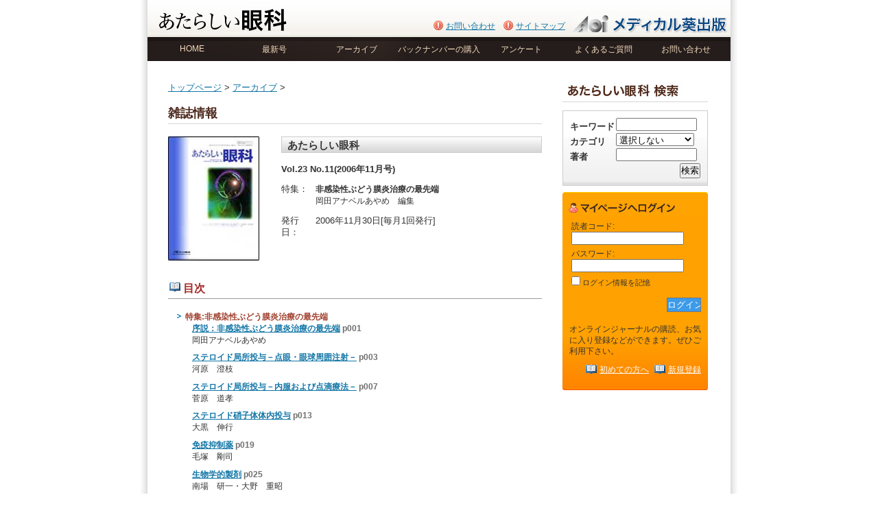

--- FILE ---
content_type: text/html; charset=UTF-8
request_url: https://www.atagan.jp/number/200611.htm
body_size: 15665
content:
<!DOCTYPE html PUBLIC "-//W3C//DTD XHTML 1.0 Transitional//EN" "http://www.w3.org/TR/xhtml1/DTD/xhtml1-transitional.dtd">
<html xmlns="http://www.w3.org/1999/xhtml" dir="ltr" lang="ja">

<head profile="http://gmpg.org/xfn/11">
<meta http-equiv="Content-Type" content="text/html; charset=utf-8" />

<title>Vol.23 No.11(2006年11月号) &laquo;  あたらしい眼科オンラインジャーナル</title>

<link rel="stylesheet" href="https://www.atagan.jp/wp-content/themes/atagan/style.css" type="text/css" media="all" />
<link rel="pingback" href="https://www.atagan.jp/xmlrpc.php" />

<style type="text/css" media="screen">

	#page { background: url("https://www.atagan.jp/wp-content/themes/atagan/images/kubrickbgwide.jpg") repeat-y top; border: none; }

</style>

 


<style type="text/css" media="screen">@import "https://www.atagan.jp/wp-content/plugins/wp-custom-fields-search/templates/searchforms.css";</style>
<link rel="alternate" type="application/rss+xml" title="あたらしい眼科オンラインジャーナル &raquo; フィード" href="https://www.atagan.jp/feed" />
<link rel="alternate" type="application/rss+xml" title="あたらしい眼科オンラインジャーナル &raquo; コメントフィード" href="https://www.atagan.jp/comments/feed" />
<link rel='stylesheet' id='contact-form-7-css'  href='https://www.atagan.jp/wp-content/plugins/contact-form-7/styles.css?ver=2.2' type='text/css' media='all' />
<script type='text/javascript' src='https://www.atagan.jp/wp-includes/js/l10n.js?ver=20101110'></script>
<script type='text/javascript' src='https://www.atagan.jp/wp-includes/js/jquery/jquery.js?ver=1.4.4'></script>
<script type='text/javascript' src='https://www.atagan.jp/wp-includes/js/comment-reply.js?ver=20090102'></script>
<link rel="EditURI" type="application/rsd+xml" title="RSD" href="https://www.atagan.jp/xmlrpc.php?rsd" />
<link rel="wlwmanifest" type="application/wlwmanifest+xml" href="https://www.atagan.jp/wp-includes/wlwmanifest.xml" /> 
<link rel='index' title='あたらしい眼科オンラインジャーナル' href='https://www.atagan.jp' />
<link rel='start' title='Vol.23 No.1(2006年1月号)' href='https://www.atagan.jp/number/200601.htm' />
<link rel='prev' title='私が思うこと1．留学の思い出' href='https://www.atagan.jp/article/20061020.htm' />
<link rel='next' title='序説：非感染性ぶどう膜炎治療の最先端' href='https://www.atagan.jp/article/20061101.htm' />
<meta name="generator" content="WordPress 3.1.3" />
<link rel='canonical' href='https://www.atagan.jp/number/200611.htm' />
<link rel='shortlink' href='https://www.atagan.jp/?p=579' />

<!-- Start Of Script Generated By WP-PageNavi 2.31 -->
<link rel="stylesheet" href="https://www.atagan.jp/wp-content/plugins/wp-pagenavi/pagenavi-css.css" type="text/css" media="screen" />
<!-- End Of Script Generated By WP-PageNavi 2.31 -->

<script type="text/javascript">

  var _gaq = _gaq || [];
  _gaq.push(['_setAccount', 'UA-1702389-48']);
  _gaq.push(['_trackPageview']);

  (function() {
    var ga = document.createElement('script'); ga.type = 'text/javascript'; ga.async = true;
    ga.src = ('https:' == document.location.protocol ? 'https://ssl' : 'http://www') + '.google-analytics.com/ga.js';
    var s = document.getElementsByTagName('script')[0]; s.parentNode.insertBefore(ga, s);
  })();

</script>

</head>
<body class="subpage">
<div id="wrapper">
<!-- ********************* HEADER ********************* -->

<div id="header">

<h1 class="none"><a href="https://www.atagan.jp">あたらしい眼科</a></h1>

<div class="logo"  id="top">

	<a href="https://www.atagan.jp"><img src="https://www.atagan.jp/wp-content/themes/atagan/images/logo.jpg" alt="" width="192" height="43" /></a>

</div><!-- / logo -->

<div class="header_right">

<a href="http://www.medical-aoi.co.jp/" target="_blank"><img src="https://www.atagan.jp/wp-content/themes/atagan/images/headerLogo.jpg" width="227" height="26" alt="メディカル葵出版" /></a>



</div><!-- / header_right -->

<div class="header_middle">

<ul id="topmenu">
<li><a href="https://www.atagan.jp/contact">お問い合わせ</a></li>
<li><a href="https://www.atagan.jp/sitemap">サイトマップ</a></li>
</ul>


<div class="clear"><hr class="none" /></div>

</div><!-- / header_middle -->


<div class="clear"><hr class="none" /></div>

</div><!-- / header -->

<!-- ********************* NAVIGATION ********************* -->


<div id="navigation">

  <ul>
  <li><a href="https://www.atagan.jp">HOME</a></li>
  <li><a href="https://www.atagan.jp/number/202512.htm">最新号</a></li>
  <li><a href="https://www.atagan.jp/number">アーカイブ</a></li>
  <li><a href="http://www.medical-aoi.co.jp/magazine/newbn/newbn.htm" target="_blank">バックナンバーの購入</a></li>
  <li><a href="https://www.atagan.jp/enquete">アンケート</a></li>
  <li><a href="https://www.atagan.jp/guide">よくあるご質問</a></li>  
  <li><a href="https://www.atagan.jp/contact">お問い合わせ</a></li>
  </ul>
  
</div><!-- / navigation -->
<!-- ********************* CONTENTS ********************* -->

<div id="container">

<div id="contentsarea">


<div class="contents_left">

<div class="clear"><hr class="none" /></div>

<p><a href="https://www.atagan.jp">トップページ</a> &gt;

<!-- for number -->

	<a href="https://www.atagan.jp/number">アーカイブ</a> &gt;</p>

	<div name="number_info">

				<h2>雑誌情報</h2>
        


    
    <div class="clear"><hr class="none" /></div> 
 
		        
         <div class="kangou2">

	<img src="https://www.atagan.jp/wp-content/themes/atagan/images/cover.jpg" width="133" height="181" alt="あたらしい眼科　最新号" />

    </div><!-- / kangou2 -->
          
    <div class="kangou_detail">
    
    
    <h3>あたらしい眼科</h3>
     
        
		
	<p><strong>Vol.23 No.11(2006年11月号)</strong></p>    
      <table width="100%" border="0" cellspacing="0" cellpadding="0">
      <tr>
        <td style="width:50px;">特集：</td>
        <td style="width:329px;">
        <p><strong>非感染性ぶどう膜炎治療の最先端</strong><br />岡田アナベルあやめ　編集</p>        </td>
      </tr>
      <tr>
        <td>発行日：</td>
        <td>2006年11月30日[毎月1回発行]</td>
      </tr>
      </table>
      
      </div><!-- / kangou_detail -->
      <div class="clear"><hr class="none" /></div>
						
	</div>
    

	<div name="article_index">
    
     <p>&nbsp;</p>
     <div class="content">
     
     <h4>目次</h4>

		<!-- 特集 -->
		<ul><li>特集:非感染性ぶどう膜炎治療の最先端				  <ul>
		  										<li>
					<strong><a href="https://www.atagan.jp/article/20061101.htm">序説：非感染性ぶどう膜炎治療の最先端</a></strong> <span style="color:#6F6F6F;"><strong>p001</strong></span>
					<br />岡田アナベルあやめ					</li>
		  										<li>
					<strong><a href="https://www.atagan.jp/article/20061102.htm">ステロイド局所投与－点眼・眼球周囲注射－</a></strong> <span style="color:#6F6F6F;"><strong>p003</strong></span>
					<br />河原　澄枝					</li>
		  										<li>
					<strong><a href="https://www.atagan.jp/article/20061103.htm">ステロイド局所投与－内服および点滴療法－</a></strong> <span style="color:#6F6F6F;"><strong>p007</strong></span>
					<br />菅原　道孝					</li>
		  										<li>
					<strong><a href="https://www.atagan.jp/article/20061104.htm">ステロイド硝子体体内投与</a></strong> <span style="color:#6F6F6F;"><strong>p013</strong></span>
					<br />大黒　伸行					</li>
		  										<li>
					<strong><a href="https://www.atagan.jp/article/20061105.htm">免疫抑制薬</a></strong> <span style="color:#6F6F6F;"><strong>p019</strong></span>
					<br />毛塚　剛司					</li>
		  										<li>
					<strong><a href="https://www.atagan.jp/article/20061106.htm">生物学的製剤</a></strong> <span style="color:#6F6F6F;"><strong>p025</strong></span>
					<br />南場　研一・大野　重昭					</li>
		  										<li>
					<strong><a href="https://www.atagan.jp/article/20061107.htm">顆粒球除去療法</a></strong> <span style="color:#6F6F6F;"><strong>p031</strong></span>
					<br />慶野　博					</li>
		  										<li>
					<strong><a href="https://www.atagan.jp/article/20061108.htm">免合併症に対する治療</a></strong> <span style="color:#6F6F6F;"><strong>p037</strong></span>
					<br />羽室　淳爾					</li>
		  	      </ul>
		  
      </li></ul>
				<!-- /特集 -->
	<br />
		<!-- セミナー -->
        <ul><li>
                            セミナー（連載等）
            				  <ul>
		  					  	<li>
			<strong><a href="https://www.atagan.jp/article/20061109.htm">写真：Capsular Block Syndrome</a></strong>  <span style="color:#6F6F6F;"><strong>p045</strong></span>
			<br />德田　芳浩			</li>
		  					  	<li>
			<strong><a href="https://www.atagan.jp/article/20061110.htm">コンタクトレンズ：トライアルレンズの管理（2）</a></strong>  <span style="color:#6F6F6F;"><strong>p047</strong></span>
			<br />柳井　亮二			</li>
		  					  	<li>
			<strong><a href="https://www.atagan.jp/article/20061111.htm">眼内レンズ：IMS(infusion misdirection syndrome)の機序－術中浅前房化・前房動揺－</a></strong>  <span style="color:#6F6F6F;"><strong>p049</strong></span>
			<br />永本　敏之			</li>
		  					  	<li>
			<strong><a href="https://www.atagan.jp/article/20061112.htm">屈折矯正手術：屈折矯正手術の実践とノモグラム</a></strong>  <span style="color:#6F6F6F;"><strong>p051</strong></span>
			<br />越智　利行			</li>
		  					  	<li>
			<strong><a href="https://www.atagan.jp/article/20061113.htm">緑内障：新しい方式による前眼部光干渉断層計(OCT)</a></strong>  <span style="color:#6F6F6F;"><strong>p053</strong></span>
			<br />鈴木　宏昌・中西　基・庄司　信行・清水　公也			</li>
		  					  	<li>
			<strong><a href="https://www.atagan.jp/article/20061114.htm">光線力学的療法(PDT)：広義滲出型加齢黄斑変性(PCV,RAP)の診断</a></strong>  <span style="color:#6F6F6F;"><strong>p055</strong></span>
			<br />森　隆三郎			</li>
		  					  	<li>
			<strong><a href="https://www.atagan.jp/article/20061115.htm">眼感染症：感染性ぶどう膜炎の血液検査</a></strong>  <span style="color:#6F6F6F;"><strong>p057</strong></span>
			<br />後藤　浩			</li>
		  					  	<li>
			<strong><a href="https://www.atagan.jp/article/20061116.htm">新しい治療と検査シリーズ166．Coaxial phacoによる極小切開白内障手術</a></strong>  <span style="color:#6F6F6F;"><strong>p059</strong></span>
			<br />黒坂　大次郎・常岡　寛			</li>
		  					  	<li>
			<strong><a href="https://www.atagan.jp/article/20061117.htm">眼科医のための先端医療71．食品？　それとも薬品?</a></strong>  <span style="color:#6F6F6F;"><strong>p061</strong></span>
			<br />廣岡　一行・山下　英俊			</li>
		  					  	<li>
			<strong><a href="https://www.atagan.jp/article/20061118.htm">硝子体手術のワンポイントアドバイス42．眼内レンズ毛様溝逢着術（初級編）</a></strong>  <span style="color:#6F6F6F;"><strong>p065</strong></span>
			<br />池田　恒彦			</li>
		        </ul>
      </li>
      </ul>
		        
        <br />
		<!-- 原著論文 -->
		        <ul><li>
                            原著論文
                        
		  <ul>
		        </ul>
      </li>
      </ul>
		        

        
	<br />

		<!-- その他 -->
         
         <ul>
        				<!-- /その他 -->

	    </div>

  </div><!-- / content -->
<!-- for number -->


  </div><!-- / contents_left -->

<div class="contents_right">

<p><img src="https://www.atagan.jp/wp-content/themes/atagan/images/title03.jpg" width="212" height="30" alt="書籍検索" /></p>



<div class="search">
<form method='get' class='custom_search widget custom_search_custom_fields__search' action='https://www.atagan.jp'>
<input type="hidden" name="s" value="atagan" />
<div class='searchform-params'>
<div class='TextField'><div class='searchform-param'><label class='searchform-label'>キーワード</label><span class='searchform-input-wrapper'><input name='keyword' value=''/></span></div></div>
<div class='DropDownField'><div class='searchform-param'><label class='searchform-label'>カテゴリ</label><span class='searchform-input-wrapper'>
		<select name='category'  selected='selected' ><option value='' selected='true'>選択しない</option>
        <option value='セミナー(連載等)' >セミナー(連載等)</option>
        <option value='原著' >原著</option>
        <option value='原著論文' >原著論文</option>
        <option value='特集' >特集</option>
</select></span></div></div>
<div class='TextField'><div class='searchform-param'><label class='searchform-label'>著者</label><span class='searchform-input-wrapper'><input name='author' value=''/></span></div></div>
</div>
<div class='searchform-controls'>

<input type='submit' name='search' value='検索'/>
</div>
</form>
</div><!-- / search -->
<div class="mypage1">
<div class="mypage2">
<div class="mypage3">

<form name="loginform" id="loginform" action="https://www.atagan.jp/wp-login.php" method="post">
<input type="hidden" name="redirect_to" value="" />
<table width="100%" border="0" cellspacing="3" cellpadding="0">
  <tr>
    <td><label>読者コード:</label><br /><input type="text" name="log" id="user_login" class="input" style="width:160px" /></td>
  </tr>
  <tr>
    <td></td>
  </tr>
  <tr>
    <td><label>パスワード:</label><br /><input type="password" name="pwd" id="user_pass" class="input"  style="width:160px" /></td>
  </tr>
  <tr>
    <td></td>
  </tr>
  <tr>
    <td><p class="forgetmenot"><label><input name="rememberme" type="checkbox" id="rememberme" value="forever" tabindex="90" /> ログイン情報を記憶</label></p></td>
  </tr>
</table>

	<p class="loginsubmit"><input type="submit"  id="searchsubmit"  class="login_button" value="ログイン" title="Search" /></p>
<br />
</form>

<p>オンラインジャーナルの購読、お気に入り登録などができます。ぜひご利用下さい。</p>
<p class="hajimete"><a href="https://www.atagan.jp/about">初めての方へ</a>&nbsp;&nbsp;<a href="https://www.atagan.jp/journal">新規登録</a></p>

</div><!-- / mypage3 -->
</div><!-- / mypage2 -->
</div><!-- / mypage1 -->








<div class="clear"><hr class="none" /></div>
</div><!-- / contents_right -->



<!-- ********************* FOOTER ********************* -->

<div id="footer">

<p>Copyright &copy; 2026 Medical-Aoi Publications,Inc.All Rights Reserved.<br /><a href="https://www.atagan.jp/contact">お問い合わせ</a> 　| 　<a href="https://www.atagan.jp/sitemap">サイトマップ</a> 　| 　<a href="http://www.medical-aoi.co.jp/" target="_blank">メディカル葵出版</a></p>

</div><!-- / footer -->


</div><!-- / contentsarea -->


</div><!-- / container -->

</div><!-- / wrapper -->

<!-- Google tag (gtag.js) -->
<script async src="https://www.googletagmanager.com/gtag/js?id=G-3GV5MG8REW"></script>
<script>
  window.dataLayer = window.dataLayer || [];
  function gtag(){dataLayer.push(arguments);}
  gtag('js', new Date());

  gtag('config', 'G-3GV5MG8REW');
</script>
</body>
</html>


--- FILE ---
content_type: text/css
request_url: https://www.atagan.jp/wp-content/themes/atagan/style.css
body_size: 16077
content:
@charset "utf-8";
/*
Theme Name: atagan
Theme URI: http://wordpress.org/
Description: 有名な <a href="http://binarybonsai.com/kubrick/">Kubrick</a> をもとにした WordPress のデフォルトテーマ
Version: 1.6
Author: Michael Heilemann
Author URI: http://binarybonsai.com/
Tags: blue, custom header, fixed width, two columns, widgets
Text Domain: kubrick

	Kubrick v1.5
	 http://binarybonsai.com/kubrick/

	This theme was designed and built by Michael Heilemann,
	whose blog you will find at http://binarybonsai.com/

	The CSS, XHTML and design is released under GPL:
	http://www.opensource.org/licenses/gpl-license.php

*/


@charset "utf-8";
/* -------------------------------- RESET & SETTING -------------------------------- */
*{
	margin:0;
	padding:0;
	}

body {
	font-family: "ＭＳ Ｐゴシック", "Osaka", "ヒラギノ角ゴ Pro W3",sans-serif;
	font-size: 85%;
	color: #333;
	margin:0 auto;
	background:url(images/bg.jpg) repeat-y center top;
	background-color:#fff;
	}

h1 {
	font-size: 120%;
	font-weight: bold;
	border-bottom: 1px solid #ccc;
	color: #333;
	padding-bottom: 7px;
	margin-bottom: 1em;
	}
	
h2 {
	font-size: 130%;
	font-weight: bold;
	border-bottom: 1px solid #D8D4D3;
	color: #4B271B;
	padding-top: 3px;
	padding-bottom: 3px;
	margin-bottom: 1em
	}	
	
h3 {
	color: #333;
	font-size: 110%;
	font-weight: bold;
	padding:3px 0 0 8px;
	background:url(images/h3bg.jpg) repeat-x left bottom;
	border:1px solid #ccc;
	margin-bottom: 1em;
	}
	
h4 {
	font-size: 120%;
	font-weight: bold;
	border-bottom: 1px solid #999B9A;
	color: #A52929;
	padding-bottom: 3px;
	margin-bottom: 1em;
	background:url(images/icon04.gif) no-repeat left -1px;
	padding-left:22px;
	}	
	
h5 {
	font-size: 110%;
	font-weight: bold;
	color:#1276a7;
	}	
	
p{
	font-size:95%;
	color:#333;
	line-height:1.4em;
	margin-bottom:1em;
	}	

td{
	font-size:95%;
	vertical-align:top;
	}
	
textarea{
	font-size: 100%;
	}
	
hr{
	height: 1px;
	border: none;
	margin:10px 0 20px 0;
	border-top: 1px #ccc solid;
}	

img{
	margin:0px;
	padding:0px;
	border:none;
	vertical-align: middle;
	}
	
.align_left{
	text-align:left;
	}

.align_center{
	text-align:center;
	}
	
.align_right{
	text-align:right;
	}
	
.float_left{
	float:left;
	}
	
.float_right{
	float:right;
	}
	
.clear{
	clear:both;
	}
	
.none{
	display:none;
	}
	
a:link{
	color:#1276a7;
	text-decoration:underline;
	}

a:visited{
	color:#03638b;
	text-decoration:underline;
	}	
	
a:hover{
	color:#03638b;
	text-decoration:underline;
	}
	
.icon01{
	background:url(../default/images/icon01.jpg) no-repeat left top;
	padding-left:20px;
	line-height:1.2em;
	}
	
p.spacer{
	margin-bottom:.2em;
	}	

div#wrapper {
	width: 870px;
	margin:0 auto;
	}
	
/* -------------------------------- HEADER ----------------------------------------- */

div#header {
	width: 850px;
	height:66px;
	margin: 0 auto;
	background:url(images/header_bg.jpg) repeat-x left top;
	}
	
body.subpage div#header {
	width: 850px;
	height:54px;
	margin: 0 auto;
	background:url(images/header_bg2.jpg) repeat-x left top;
	
	}		
	
div#header h1{
	float:left;
	}

div#header .logo {
	width: 192px;
	height:43px;
	float:left;
	margin-top:8px;
	margin-left:15px;
	}
	
div.header_middle {
	font-size:90%;
	float:right;
	/*width:307px;*/
	text-align:right;
	margin-top:30px;
	padding-left:80px;
	}

div#header ul#topmenu{
	list-style-type: none;
	}	

div#header ul#topmenu li{
	display: block;
	float: left;
	height:20px;
	background:url(images/icon01.gif) no-repeat left -2px;
	padding-left:20px;
	margin-left:10px;
	}
	
div.header_right {
	float:right;
	width:236px;
	height:26px;
	padding:22px 5px 0px 0px;
	text-align:right;
	}
	
p.searchsubmit{
	text-align:right;
	margin-bottom:.2em;
	}

p.loginsubmit{
	text-align:right;
	margin-bottom:.2em;
	}
	
.search_button {
	margin:0;
	padding:0;
	width:50px;
	height:21px;
	border-width: 1px;
	border-style: solid;
	color:#fff;
	background-color:#ff4a0d;
	}	

.login_button {
	margin:0;
	padding:0;
	width:50px;
	height:21px;
	border-width: 1px;
	border-style: solid;
	color:#fff;
	background-color:#3D9BE9;
	}


/* -------------------------------- CATCH AREA --------------------------------------- */

div#catcharea{
	width:850px;
	height:250px;
	margin: 0  auto;
	}	

/* -------------------------------- NAVIGATION --------------------------------------- */	

div#navigation{
	width:850px;
	height:35px;
	background:url(images/menu_bg.jpg) no-repeat left top;
	margin: 0 auto;
	}
	
div#navigation ul{
	height:35px;
	list-style:none;
	padding-left:5px;
	}	
	
div#navigation ul li{
	color:#f3dbbf;
	float:left;
	width:120px;
	text-align:center;
	font-size:90%;
	}
	
div#navigation ul li a{
	color:#f3dbbf;
	display:block;
	float:left;
	width:120px;
	height:20px;
	text-align:center;
	text-decoration:none;
	padding: 10px 0 0 0; /* 内部の余白 */
	}
	
div#navigation ul li a:hover{
	color:#251D1B;
	display:block;
	float:left;
	width:120px;
	height:20px;
	text-align:center;
	background:url(images/menu.jpg) no-repeat center 7px;
	}	
		
		
/* -------------------------------- CONTENTS AREA --------------------------------------- */

div#container{
	width:850px;
	margin: 0  auto;
	}
	
div#contentsarea{
	width:790px;
	margin: 0  auto;
	padding:30px;
	}
	
		
div#contentsarea ul li{
	font-size:90%;
	list-style:none;
	background:url(images/icon02.gif) no-repeat left top;
	padding-left:15px;
	/*list-style:disc inside;*/
	margin-bottom:.5em;
	/*margin-left:10px;*/
	}

	
div#contentsarea .content ul li{
	color:#A0412F;
	font-size:90%;
	list-style:none;
	margin-bottom:1em;
	line-height:150%;
	margin-left:10px;
	font-weight:bold;
	background:url(images/icon02.gif) no-repeat left 2px;
	padding-left:15px;
	}
	
div#contentsarea .content ul li.noplaceholder{
    background-image: none;
}


div#contentsarea .content ul ul li{
	color:#333;
	font-size:100%;
	list-style:none;
	background:none;
	margin-bottom:.7em;
	margin-left:-5px;
	font-weight:normal;
	line-height:140%;
	}
	
div#contentsarea .journalcontent ul li{
	font-size:90%;
	list-style:none;
	margin-bottom:1em;
	margin-left:10px;
	background:url(images/icon05.jpg) no-repeat left 4px;
	padding-left:15px;
	line-height:1.5em;
	}
	
/*-- div#contentsarea table.backnumberlist td{
	background:url(images/icon05.jpg) no-repeat left 4px;
	padding-left:15px;
	} --*/
div#contentsarea ul.backnumberlist {
	display:block;
	padding:0px;
	margin:0px;
	}
div#contentsarea ul.backnumberlist li {
	display:block;
	background:url(images/icon05.jpg) no-repeat left 3px;
	padding:0px 35px 5px 15px;
	list-style:none;
	white-space:nowrap;
	float:left;
	}

div#contentsarea table.backnumber{
	font-size:95%;
	border: solid 1px #ccc;
	border-collapse: collapse;
	vertical-align:middle;
	}
	
div#contentsarea table.backnumber td{
	padding:10px;
	border: solid 1px #ccc;
	border-collapse: collapse;
	vertical-align:middle;
	}	
	
div#contentsarea table.backnumber tr.backnumberhyo{
	background-color:#218BC5;
	color:#fff;
	font-weight:bold;
	text-align:center;
	}	
	
div#contentsarea table.backnumber tr.backnumberhyo td{
	padding:4px;
	}		
	
	
div.contents404	{
	padding:0 50px;
	}
	
	
	
/* -------------------------------- CONTENTS LEFT --------------------------------------- */	
	
div#contentsarea .contents_left{
	width:545px;
	float:left;
	}
	
div.kangou{
	width:205px;
	background-color:#eee;
	float:right;
	padding:10px;
	}	
	
div.searchresult p{
	margin-bottom:20px;
	}	
	
div.pdf_title{
	width:315px;
	float:left;
	padding-right:5px;
	}	
	
div.kangou2{
	width:155px;
	float:left;
	padding-right:10px;
	}	
	
div.kangou_detail{
	width:380px;
	float:right;
	}	
	
p.title{
	background:url(images/icon02.gif) no-repeat left 2px;
	padding-left:15px;
	font-weight:bold;
	}	

/* -------------------------------- CONTENTS RIGHT --------------------------------------- */	

div#contentsarea .contents_right{
	width:215px;
	float:right;
	padding-left:30px;
	font-size:90%;
	}	
	
div#contentsarea .contents_right .search{
	width:190px;
	border:1px solid #ccc;
	margin-bottom:.8em;
	padding:10px;
	background:url(images/search_bg.jpg) repeat-x left bottom;
	}
	
div#contentsarea .contents_right .search p{
	margin-bottom:.5em;
	}	
	
div#contentsarea .contents_right .mypage1{
	width:212px;
	background: url(images/mypage_top.jpg) no-repeat left top;
	background-color:#ffa100;
	margin-bottom:.8em;
	}

div#contentsarea .contents_right .mypage1_{
	width:212px;
	background: url(images/mypage_top2.jpg) no-repeat left top;
	background-color:#ffa100;
	margin-bottom:.8em;
	}	
	
div#contentsarea .contents_right .mypage2{
	width:212px;
	background: url(images/mypage_bottom.jpg) no-repeat left bottom;
	}	

div#contentsarea .contents_right .mypage3{
	width:192px;
	padding:40px 10px 10px 10px;
	}
	
div#contentsarea .contents_right .mypage3 p.logout,	
div#contentsarea .contents_right .mypage3 p.logout a{
	color:#fff;
	} 
	
div#contentsarea .contents_right p.hajimete{
	text-align:right;
	color:#fff;
	}	
	
div#contentsarea .contents_right p.hajimete a{
	text-align:right;
	color:#fff;
	text-decoration:underline;
	background:url(images/icon04.gif) no-repeat left -3px;
	padding-left:22px;
	}		


div#contentsarea .contents_right .banner{
	margin-bottom:.8em;
	}	

div#contentsarea .contents_right .banner p{
	margin-bottom:.5em;
	}	
	
		

/* -------------------------------- FOOTER ----------------------------------------- */


div#footer {
	width: 790px;
	height:84px;
	clear:both;
	background:url(images/footer_bg.jpg) no-repeat left top;
	margin:0 auto;
	}

	
div#footer p {
	color:#fff;
	font-size:90%;
	padding:20px 0 30px 30px;
	}
	
div#footer p a {
	color:#ffa100;
	text-decoration:none;
	}	
	
div.banner{
	text-align:center;
	}		








/* Begin Typography & Colors */


#page {
	background-color: white;
	border: 1px solid #959596;
	text-align: left;
	}

#headerimg 	{
	margin: 7px 9px 0;
	height: 192px;
	width: 740px;
	}

.widecolumn .entry p {
	font-size: 1.05em;
	}

.narrowcolumn .entry, .widecolumn .entry {
	line-height: 1.4em;
	}

.widecolumn {
	line-height: 1.6em;
	}

.narrowcolumn .postmetadata {
	text-align: center;
	}

.thread-alt {
	background-color: #f8f8f8;
}
.thread-even {
	background-color: white;
}
.depth-1 {
border: 1px solid #ddd;
}

.even, .alt {

	border-left: 1px solid #ddd;
}

small {
	font-family: Arial, Helvetica, Sans-Serif;
	font-size: 0.9em;
	line-height: 1.5em;
	}

#headerimg .description {
	font-size: 1.2em;
	text-align: center;
	}
	
.sticky {
	background: #f7f7f7;
	padding: 0 10px 10px;
	}
.sticky h2 {
	padding-top: 10px;
	}


	
.commentlist li ul li {
	font-size: 1em;
}

.commentlist li {
	font-weight: bold;
}

.commentlist li .avatar { 
	float: right;
	border: 1px solid #eee;
	padding: 2px;
	background: #fff;
	}

.commentlist cite, .commentlist cite a {
	font-weight: bold;
	font-style: normal;
	font-size: 1.1em;
	}

.commentlist p {
	font-weight: normal;
	line-height: 1.5em;
	text-transform: none;
	}

#commentform p {
	font-family: 'Lucida Grande', Verdana, Arial, Sans-Serif;
	}

.commentmetadata {
	font-weight: normal;
	}

#sidebar {
	font: 1em 'Lucida Grande', Verdana, Arial, Sans-Serif;
	}

small, #sidebar ul ul li, #sidebar ul ol li, .nocomments, .postmetadata, blockquote, strike {
	color: #777;
	}

code {
	font: 1.1em 'Courier New', Courier, Fixed;
	}

acronym, abbr, span.caps
{
	font-size: 0.9em;
	letter-spacing: .07em;
	}


#wp-calendar #prev a, #wp-calendar #next a {
	font-size: 9pt;
	}

#wp-calendar a {
	text-decoration: none;
	}

#wp-calendar caption {
	font: bold 1.3em 'Lucida Grande', Verdana, Arial, Sans-Serif;
	text-align: center;
	}

#wp-calendar th {
	font-style: normal;
	text-transform: capitalize;
	}
/* End Typography & Colors */



/* Begin Structure */


#page {
	background-color: white;
	margin: 20px auto;
	padding: 0;
	width: 760px;
	border: 1px solid #959596;
	}

#headerimg {
	margin: 0;
	height: 200px;
	width: 100%;
	}

.narrowcolumn {
	float: left;
	padding: 0 0 20px 45px;
	margin: 0px 0 0;
	width: 450px;
	}

.widecolumn {
	padding: 10px 0 20px 0;
	margin: 5px 0 0 150px;
	width: 450px;
	}

.post {
	margin: 0 0 40px;
/*	text-align: justify; */
	}

.post hr {
	display: block;
	}

.widecolumn .post {
	margin: 0;
	}

.narrowcolumn .postmetadata {
	padding-top: 5px;
	}

.widecolumn .postmetadata {
	margin: 30px 0;
	}

.widecolumn .smallattachment {
	text-align: center;
	float: left;
	width: 128px;
	margin: 5px 5px 5px 0px;
}

.widecolumn .attachment {
	text-align: center;
	margin: 5px 0px;
}

.postmetadata {
	clear: both;
}

.clear {
	clear: both;
}

/* End Structure */


/* Begin Images */
p img {
	padding: 0;
	max-width: 100%;
	}

/*	Using 'class="alignright"' on an image will (who would've
	thought?!) align the image to the right. And using 'class="centered',
	will of course center the image. This is much better than using
	align="center", being much more futureproof (and valid) */

img.centered {
	display: block;
	margin-left: auto;
	margin-right: auto;
	}

img.alignright {
	padding: 4px;
	margin: 0 0 2px 7px;
	display: inline;
	}

img.alignleft {
	padding: 4px;
	margin: 0 7px 2px 0;
	display: inline;
	}

.alignright {
	float: right;
	}

.alignleft {
	float: left;
	}
/* End Images */



/* Begin Comments*/
.alt {
	margin: 0;
	padding: 10px;
	}

.commentlist {
	padding: 0;
/*	text-align: justify; */
	}

.commentlist li {
	margin: 15px 0 10px;
	padding: 5px 5px 10px 10px;
	list-style: none;

	}
.commentlist li ul li { 
	margin-right: -5px;
	margin-left: 10px;
}

.commentlist p {
	margin: 10px 5px 10px 0;
}
.children { padding: 0; }

#commentform p {
	margin: 5px 0;
	}

.nocomments {
	text-align: center;
	margin: 0;
	padding: 0;
	}

.commentmetadata {
	margin: 0;
	display: block;
	}
/* End Comments */



/* Begin Sidebar */
#sidebar
{
	padding: 20px 0 10px 0;
	margin-left: 545px;
	width: 190px;
	}

#sidebar form {
	margin: 0;
	}
/* End Sidebar */



/* Begin Calendar */
#wp-calendar {
	empty-cells: show;
	margin: 10px auto 0;
	width: 155px;
	}

#wp-calendar #next a {
	padding-right: 10px;
	text-align: right;
	}

#wp-calendar #prev a {
	padding-left: 10px;
	text-align: left;
	}

#wp-calendar a {
	display: block;
	}

#wp-calendar caption {
	text-align: center;
	width: 100%;
	}

#wp-calendar td {
	padding: 3px 0;
	text-align: center;
	}

#wp-calendar td.pad:hover { /* Doesn't work in IE */
	background-color: #fff; }
/* End Calendar */



/* Begin Various Tags & Classes */
acronym, abbr, span.caps {
	cursor: help;
	}

acronym, abbr {
	border-bottom: 1px dashed #999;
	}

blockquote {
	margin: 15px 30px 0 10px;
	padding-left: 20px;
	border-left: 5px solid #ddd;
	}

blockquote cite {
	margin: 5px 0 0;
	display: block;
	}

.center {
	text-align: center;
	}

.hidden {
	display: none;
	}
	
.screen-reader-text {
     position: absolute;
     left: -1000em;
}

a img {
	border: none;
	}

.navigation {
	display: block;
	text-align: right;
	margin-bottom: 10px;
	}
/* End Various Tags & Classes*/



/* Captions */
.aligncenter,
div.aligncenter {
	display: block;
	margin-left: auto;
	margin-right: auto;
}

.wp-caption {
	border: 1px solid #ddd;
	text-align: center;
	background-color: #f3f3f3;
	padding-top: 4px;
	margin: 10px;
	-moz-border-radius: 3px;
	-khtml-border-radius: 3px;
	-webkit-border-radius: 3px;
	border-radius: 3px;
}

.wp-caption img {
	margin: 0;
	padding: 0;
	border: 0 none;
}

.wp-caption p.wp-caption-text {
	font-size: 11px;
	line-height: 17px;
	padding: 0 4px 5px;
	margin: 0;
}
/* End captions */

/* for form */
.red{
	color:#ff0000;
	}

div#contentsarea table.toroku{
	font-size:95%;
	border: solid 1px #ccc;
	border-collapse: collapse;
	vertical-align:middle;
	}
	
div#contentsarea table.toroku td{
	padding:2px;
	border: solid 1px #ccc;
	border-collapse: collapse;
	vertical-align:middle;
	padding:10px;
	}	
	
	
div#contentsarea table td.blue{
	background-color:#d8effa;
	}	
	
div#contentsarea table td.gray{
	background-color:#F7F6F3;
	}	


div.graybg{
	background-color:#eee;
	padding:20px;
	}

/* "Daisy, Daisy, give me your answer do. I'm half crazy all for the love of you.
	It won't be a stylish marriage, I can't afford a carriage.
	But you'll look sweet upon the seat of a bicycle built for two." */
